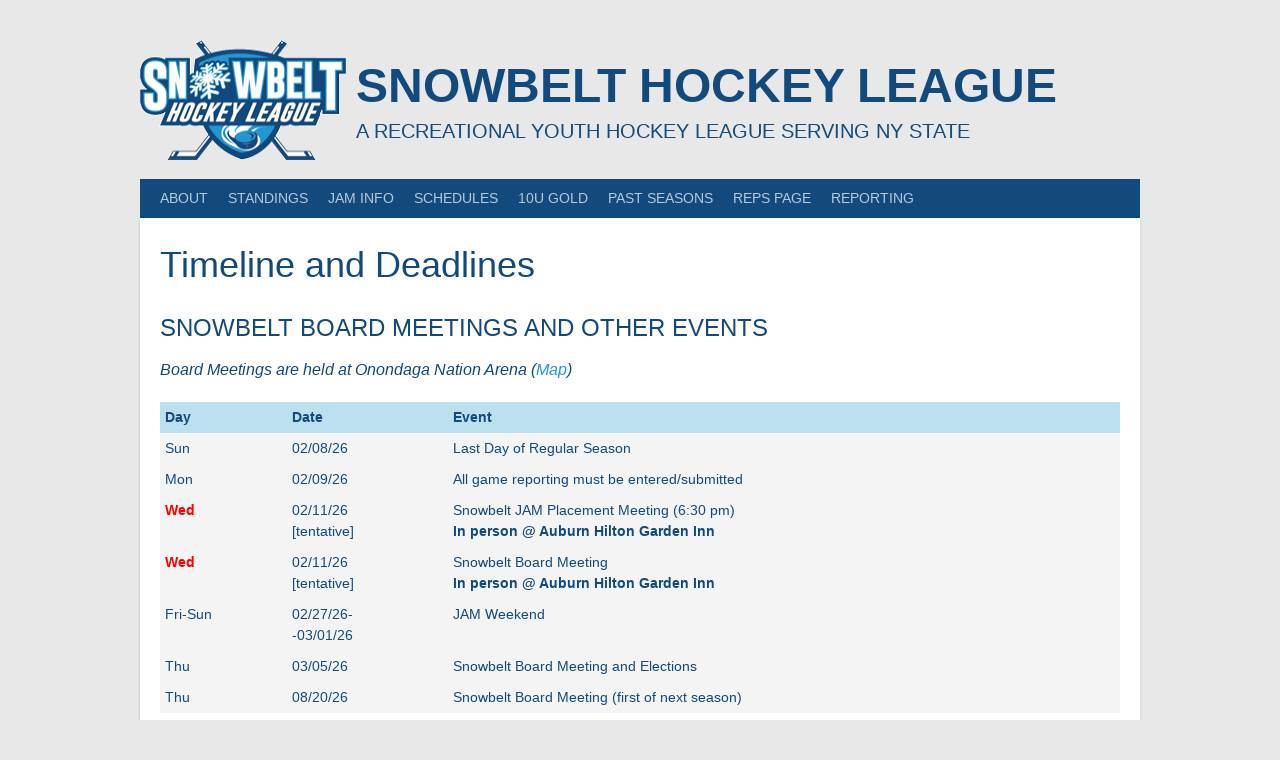

--- FILE ---
content_type: text/html; charset=UTF-8
request_url: https://snowbelthockey.org/timeline/
body_size: 16140
content:
<!DOCTYPE html><html lang="en-US"><head><script data-no-optimize="1">var litespeed_docref=sessionStorage.getItem("litespeed_docref");litespeed_docref&&(Object.defineProperty(document,"referrer",{get:function(){return litespeed_docref}}),sessionStorage.removeItem("litespeed_docref"));</script> <meta charset="UTF-8"><meta name="viewport" content="width=device-width, initial-scale=1"><link rel="profile" href="https://gmpg.org/xfn/11"><link rel="pingback" href="https://snowbelthockey.org/xmlrpc.php"><title>Timeline and Deadlines &#8211; Snowbelt Hockey League</title><meta name='robots' content='max-image-preview:large' /><meta name="google-site-verification" content="21RsBOfxG1VilX8E6YryH2_SMcE6VzOJHColDxK1usw" /><link rel='dns-prefetch' href='//www.googletagmanager.com' /><link rel='dns-prefetch' href='//stats.wp.com' /><link rel='dns-prefetch' href='//maxcdn.bootstrapcdn.com' /><link rel='dns-prefetch' href='//fonts.googleapis.com' /><link rel="alternate" type="application/rss+xml" title="Snowbelt Hockey League &raquo; Feed" href="https://snowbelthockey.org/feed/" /><link rel="alternate" type="application/rss+xml" title="Snowbelt Hockey League &raquo; Comments Feed" href="https://snowbelthockey.org/comments/feed/" /><link rel="alternate" title="oEmbed (JSON)" type="application/json+oembed" href="https://snowbelthockey.org/wp-json/oembed/1.0/embed?url=https%3A%2F%2Fsnowbelthockey.org%2Ftimeline%2F" /><link rel="alternate" title="oEmbed (XML)" type="text/xml+oembed" href="https://snowbelthockey.org/wp-json/oembed/1.0/embed?url=https%3A%2F%2Fsnowbelthockey.org%2Ftimeline%2F&#038;format=xml" /><style id='wp-img-auto-sizes-contain-inline-css' type='text/css'>img:is([sizes=auto i],[sizes^="auto," i]){contain-intrinsic-size:3000px 1500px}
/*# sourceURL=wp-img-auto-sizes-contain-inline-css */</style><style id="litespeed-ccss">body:after{content:url(/wp-content/plugins/instagram-feed/img/sbi-sprite.png);display:none}:root{--wp-block-synced-color:#7a00df;--wp-block-synced-color--rgb:122,0,223;--wp-bound-block-color:var(--wp-block-synced-color);--wp-editor-canvas-background:#ddd;--wp-admin-theme-color:#007cba;--wp-admin-theme-color--rgb:0,124,186;--wp-admin-theme-color-darker-10:#006ba1;--wp-admin-theme-color-darker-10--rgb:0,107,160.5;--wp-admin-theme-color-darker-20:#005a87;--wp-admin-theme-color-darker-20--rgb:0,90,135;--wp-admin-border-width-focus:2px}:root{--wp--preset--font-size--normal:16px;--wp--preset--font-size--huge:42px}.screen-reader-text{border:0;clip-path:inset(50%);height:1px;margin:-1px;overflow:hidden;padding:0;position:absolute;width:1px;word-wrap:normal!important}:root{--wp--preset--aspect-ratio--square:1;--wp--preset--aspect-ratio--4-3:4/3;--wp--preset--aspect-ratio--3-4:3/4;--wp--preset--aspect-ratio--3-2:3/2;--wp--preset--aspect-ratio--2-3:2/3;--wp--preset--aspect-ratio--16-9:16/9;--wp--preset--aspect-ratio--9-16:9/16;--wp--preset--color--black:#000000;--wp--preset--color--cyan-bluish-gray:#abb8c3;--wp--preset--color--white:#ffffff;--wp--preset--color--pale-pink:#f78da7;--wp--preset--color--vivid-red:#cf2e2e;--wp--preset--color--luminous-vivid-orange:#ff6900;--wp--preset--color--luminous-vivid-amber:#fcb900;--wp--preset--color--light-green-cyan:#7bdcb5;--wp--preset--color--vivid-green-cyan:#00d084;--wp--preset--color--pale-cyan-blue:#8ed1fc;--wp--preset--color--vivid-cyan-blue:#0693e3;--wp--preset--color--vivid-purple:#9b51e0;--wp--preset--gradient--vivid-cyan-blue-to-vivid-purple:linear-gradient(135deg,rgb(6,147,227) 0%,rgb(155,81,224) 100%);--wp--preset--gradient--light-green-cyan-to-vivid-green-cyan:linear-gradient(135deg,rgb(122,220,180) 0%,rgb(0,208,130) 100%);--wp--preset--gradient--luminous-vivid-amber-to-luminous-vivid-orange:linear-gradient(135deg,rgb(252,185,0) 0%,rgb(255,105,0) 100%);--wp--preset--gradient--luminous-vivid-orange-to-vivid-red:linear-gradient(135deg,rgb(255,105,0) 0%,rgb(207,46,46) 100%);--wp--preset--gradient--very-light-gray-to-cyan-bluish-gray:linear-gradient(135deg,rgb(238,238,238) 0%,rgb(169,184,195) 100%);--wp--preset--gradient--cool-to-warm-spectrum:linear-gradient(135deg,rgb(74,234,220) 0%,rgb(151,120,209) 20%,rgb(207,42,186) 40%,rgb(238,44,130) 60%,rgb(251,105,98) 80%,rgb(254,248,76) 100%);--wp--preset--gradient--blush-light-purple:linear-gradient(135deg,rgb(255,206,236) 0%,rgb(152,150,240) 100%);--wp--preset--gradient--blush-bordeaux:linear-gradient(135deg,rgb(254,205,165) 0%,rgb(254,45,45) 50%,rgb(107,0,62) 100%);--wp--preset--gradient--luminous-dusk:linear-gradient(135deg,rgb(255,203,112) 0%,rgb(199,81,192) 50%,rgb(65,88,208) 100%);--wp--preset--gradient--pale-ocean:linear-gradient(135deg,rgb(255,245,203) 0%,rgb(182,227,212) 50%,rgb(51,167,181) 100%);--wp--preset--gradient--electric-grass:linear-gradient(135deg,rgb(202,248,128) 0%,rgb(113,206,126) 100%);--wp--preset--gradient--midnight:linear-gradient(135deg,rgb(2,3,129) 0%,rgb(40,116,252) 100%);--wp--preset--font-size--small:13px;--wp--preset--font-size--medium:20px;--wp--preset--font-size--large:36px;--wp--preset--font-size--x-large:42px;--wp--preset--spacing--20:0.44rem;--wp--preset--spacing--30:0.67rem;--wp--preset--spacing--40:1rem;--wp--preset--spacing--50:1.5rem;--wp--preset--spacing--60:2.25rem;--wp--preset--spacing--70:3.38rem;--wp--preset--spacing--80:5.06rem;--wp--preset--shadow--natural:6px 6px 9px rgba(0, 0, 0, 0.2);--wp--preset--shadow--deep:12px 12px 50px rgba(0, 0, 0, 0.4);--wp--preset--shadow--sharp:6px 6px 0px rgba(0, 0, 0, 0.2);--wp--preset--shadow--outlined:6px 6px 0px -3px rgb(255, 255, 255), 6px 6px rgb(0, 0, 0);--wp--preset--shadow--crisp:6px 6px 0px rgb(0, 0, 0)}.dashicons{font-family:dashicons;display:inline-block;line-height:1;font-weight:400;font-style:normal;text-decoration:inherit;text-transform:none;text-rendering:auto;-webkit-font-smoothing:antialiased;-moz-osx-font-smoothing:grayscale;width:20px;height:20px;font-size:20px;vertical-align:top;text-align:center}.dashicons-menu:before{content:""}.sp-header{position:relative;overflow:visible;z-index:10000}html,body,div,span,h1,h2,h3,p,a,em,font,strong,ul,li,table,tbody,thead,tr,th,td{border:0;font-family:inherit;font-size:100%;font-style:inherit;font-weight:inherit;margin:0;outline:0;padding:0;vertical-align:baseline}html{font-size:62.5%;overflow-y:scroll;-webkit-text-size-adjust:100%;-ms-text-size-adjust:100%;box-sizing:border-box}*,*:before,*:after{box-sizing:inherit}body{background:#fff}article,header,main,nav{display:block}ul{list-style:none}table{border-collapse:collapse;border-spacing:0}th,td{font-weight:400;text-align:left}a img{border:0}body,button{font-size:16px;line-height:1.5}h1,h2,h3{clear:both;margin-bottom:.5em}h1{font-size:36px}h2{font-size:28px}h3{font-size:24px}p{margin-bottom:1.25em}strong{font-weight:700}em{font-style:italic}html{overflow-x:hidden}ul{margin:0 0 1.25em 3em}ul{list-style:disc}li{margin-bottom:.5em}li>ul{margin-top:.5em;margin-bottom:0;margin-left:1.25em}img{height:auto;max-width:100%}table{margin:0 0 1.25em;width:100%}th,td{padding:.625em}thead th{font-weight:700}button{font-size:100%;margin:0;vertical-align:baseline}button{border:none;padding:8px 16px;font-size:14px;-webkit-appearance:button}.site{overflow:hidden}.site-branding{padding:1.75em 3.125%;background-size:cover;text-align:center;clear:both}.site-logo{display:inline-block}.site-logo img{max-width:300px;max-height:120px}.site-title{margin:0;font-size:48px;font-weight:700;line-height:1.25;float:none;clear:none}.site-title a{color:inherit}.site-description{font-size:20px;margin:0;float:none;clear:none}.content-area{min-height:500px}.content-area{width:100%;padding:10px;float:left;clear:both}@media screen and (min-width:601px){.site-branding{padding:1.75em 2%;text-align:left}.site-branding hgroup{overflow:hidden}.site-logo{float:left}.content-area{clear:none;padding:0;position:relative}.content-area{width:62%}.content-area-full-width{width:100%;left:auto}}@media screen and (min-width:1025px){.site-header,.site-content{margin:0 auto;width:1000px;max-width:100%}.site-branding{width:auto}.site-branding{margin:1.75em auto 0;padding:1.75em 0}}a{text-decoration:none}.main-navigation{clear:both;display:block;float:left;width:100%}.main-navigation .menu-toggle{width:100%;border-radius:0}.main-navigation .menu-toggle .dashicons{font-size:20px}.main-navigation ul{list-style:none;margin:0}.main-navigation li{float:left;position:relative;margin:0}.main-navigation a{display:block;padding:.625em 10px;font-size:14px}.main-navigation ul ul{position:absolute;margin:0;top:auto;left:auto;z-index:99999;display:none}.main-navigation ul ul ul{left:-999em;top:0}.main-navigation ul ul li{width:100%}.main-navigation ul ul a{min-width:200px}.menu-toggle{display:none}@media screen and (max-width:600px){.menu-toggle{display:block}.main-navigation li{float:none}.main-navigation ul ul{position:static;width:100%}}.screen-reader-text{clip:rect(1px,1px,1px,1px);position:absolute!important;height:1px;width:1px;overflow:hidden}.entry-content:before,.entry-content:after,.site-header:before,.site-header:after,.site-branding:before,.site-branding:after,.site-content:before,.site-content:after{content:"";display:table}.entry-content:after,.site-header:after,.site-branding:after,.site-content:after{clear:both}.hentry{margin:0 0 1.25em;clear:both}.entry-header{position:relative;margin:0}@media screen and (min-width:601px){.main-navigation ul{margin:0 .625em}}h1,h2,h3,.menu-toggle,.main-navigation a{font-family:"Oswald",sans-serif;font-weight:400;text-transform:uppercase}body,button{font-family:"Lato",sans-serif;text-transform:none}th,td{font-size:14px;text-align:center}body,button{color:#222}table{border-collapse:collapse;background:#f4f4f4}table,th,td{border:1px solid #e0e0e0}button{color:#fff;background:#00a69c;border-radius:3px}body{background:#e8e8e8}.site-logo{margin:-1.75em 0 0}.site-branding hgroup{color:#222}.site-content{background:#fff;box-shadow:0 3px 3px rgb(0 0 0/.2)}a{color:#00a69c}.main-navigation{background:#2b353e}.main-navigation a{color:rgb(255 255 255/.7)}.main-navigation .menu-toggle{color:rgb(255 255 255/.7);background:#fff0;outline:none}.main-navigation ul ul{background:#fff;box-shadow:0 3px 3px rgb(0 0 0/.2)}.main-navigation ul ul a{color:#222}.entry-title{text-transform:none}@media screen and (max-width:600px){.main-navigation ul ul{background:rgb(0 0 0/.1);box-shadow:inset 0 3px 3px rgb(0 0 0/.1)}.main-navigation ul ul a{color:#fff;color:rgb(255 255 255/.7)}}@media screen and (min-width:601px){.site-logo{margin:-1em 10px -1em 0}.content-area{width:66%;padding:20px}.content-area-full-width{width:100%;border:0}}.tablepress{--text-color:#111;--head-text-color:var(--text-color);--head-bg-color:#d9edf7;--odd-text-color:var(--text-color);--odd-bg-color:#fff;--even-text-color:var(--text-color);--even-bg-color:#f9f9f9;--hover-text-color:var(--text-color);--hover-bg-color:#f3f3f3;--border-color:#ddd;--padding:0.5rem;border:none;border-collapse:collapse;border-spacing:0;clear:both;margin:0 auto 1rem;table-layout:auto;width:100%}.tablepress>:not(caption)>*>*{background:none;border:none;box-sizing:border-box;float:none!important;padding:var(--padding);text-align:left;vertical-align:top}.tablepress>:where(thead)+tbody>:where(:not(.child))>*,.tablepress>tbody>*~:where(:not(.child))>*{border-top:1px solid var(--border-color)}.tablepress>:where(thead,tfoot)>tr>*{background-color:var(--head-bg-color);color:var(--head-text-color);font-weight:700;vertical-align:middle;word-break:normal}.tablepress>:where(tbody)>tr>*{color:var(--text-color)}.tablepress>:where(tbody.row-striping)>:nth-child(odd of :where(:not(.child,.dtrg-group)))>*{background-color:var(--odd-bg-color);color:var(--odd-text-color)}.tablepress>:where(tbody.row-striping)>:nth-child(even of :where(:not(.child,.dtrg-group)))>*{background-color:var(--even-bg-color);color:var(--even-text-color)}.tablepress>.row-hover>tr{content-visibility:auto}.tablepress{--head-active-bg-color:#049cdb;--head-active-text-color:var(--head-text-color);--head-sort-arrow-color:var(--head-active-text-color)}.tablepress thead th{background-color:#bde0f1}@media screen and (min-width:1025px){.site-header,.site-content{width:1000px}}.site-content,.main-navigation ul ul{background:#fff}table{background:#f4f4f4}.main-navigation{background:#124a7d}table,th,td,tbody td,th:first-child,td:first-child,th:last-child,td:last-child{border-color:#e0e0e0}body,button,.main-navigation ul ul a{color:#124a7d}table{color:#124a7d}button{color:#fff}.main-navigation a,.main-navigation .menu-toggle{color:rgb(255 255 255/.7)}a{color:#2397d0}button{background:#2397d0}@media screen and (max-width:600px){.main-navigation ul ul{background:rgb(0 0 0/.1)}.main-navigation ul ul a{color:rgb(255 255 255/.7)}}@media screen and (min-width:601px){.content-area{box-shadow:1px 0 0#e0e0e0}}</style><link rel="preload" data-asynced="1" data-optimized="2" as="style" onload="this.onload=null;this.rel='stylesheet'" href="https://snowbelthockey.org/wp-content/litespeed/css/f41c3f68db739ee746aad5b5b9f2daf4.css?ver=e3ff2" /><script type="litespeed/javascript">!function(a){"use strict";var b=function(b,c,d){function e(a){return h.body?a():void setTimeout(function(){e(a)})}function f(){i.addEventListener&&i.removeEventListener("load",f),i.media=d||"all"}var g,h=a.document,i=h.createElement("link");if(c)g=c;else{var j=(h.body||h.getElementsByTagName("head")[0]).childNodes;g=j[j.length-1]}var k=h.styleSheets;i.rel="stylesheet",i.href=b,i.media="only x",e(function(){g.parentNode.insertBefore(i,c?g:g.nextSibling)});var l=function(a){for(var b=i.href,c=k.length;c--;)if(k[c].href===b)return a();setTimeout(function(){l(a)})};return i.addEventListener&&i.addEventListener("load",f),i.onloadcssdefined=l,l(f),i};"undefined"!=typeof exports?exports.loadCSS=b:a.loadCSS=b}("undefined"!=typeof global?global:this);!function(a){if(a.loadCSS){var b=loadCSS.relpreload={};if(b.support=function(){try{return a.document.createElement("link").relList.supports("preload")}catch(b){return!1}},b.poly=function(){for(var b=a.document.getElementsByTagName("link"),c=0;c<b.length;c++){var d=b[c];"preload"===d.rel&&"style"===d.getAttribute("as")&&(a.loadCSS(d.href,d,d.getAttribute("media")),d.rel=null)}},!b.support()){b.poly();var c=a.setInterval(b.poly,300);a.addEventListener&&a.addEventListener("load",function(){b.poly(),a.clearInterval(c)}),a.attachEvent&&a.attachEvent("onload",function(){a.clearInterval(c)})}}}(this);</script> <style id='global-styles-inline-css' type='text/css'>:root{--wp--preset--aspect-ratio--square: 1;--wp--preset--aspect-ratio--4-3: 4/3;--wp--preset--aspect-ratio--3-4: 3/4;--wp--preset--aspect-ratio--3-2: 3/2;--wp--preset--aspect-ratio--2-3: 2/3;--wp--preset--aspect-ratio--16-9: 16/9;--wp--preset--aspect-ratio--9-16: 9/16;--wp--preset--color--black: #000000;--wp--preset--color--cyan-bluish-gray: #abb8c3;--wp--preset--color--white: #ffffff;--wp--preset--color--pale-pink: #f78da7;--wp--preset--color--vivid-red: #cf2e2e;--wp--preset--color--luminous-vivid-orange: #ff6900;--wp--preset--color--luminous-vivid-amber: #fcb900;--wp--preset--color--light-green-cyan: #7bdcb5;--wp--preset--color--vivid-green-cyan: #00d084;--wp--preset--color--pale-cyan-blue: #8ed1fc;--wp--preset--color--vivid-cyan-blue: #0693e3;--wp--preset--color--vivid-purple: #9b51e0;--wp--preset--gradient--vivid-cyan-blue-to-vivid-purple: linear-gradient(135deg,rgb(6,147,227) 0%,rgb(155,81,224) 100%);--wp--preset--gradient--light-green-cyan-to-vivid-green-cyan: linear-gradient(135deg,rgb(122,220,180) 0%,rgb(0,208,130) 100%);--wp--preset--gradient--luminous-vivid-amber-to-luminous-vivid-orange: linear-gradient(135deg,rgb(252,185,0) 0%,rgb(255,105,0) 100%);--wp--preset--gradient--luminous-vivid-orange-to-vivid-red: linear-gradient(135deg,rgb(255,105,0) 0%,rgb(207,46,46) 100%);--wp--preset--gradient--very-light-gray-to-cyan-bluish-gray: linear-gradient(135deg,rgb(238,238,238) 0%,rgb(169,184,195) 100%);--wp--preset--gradient--cool-to-warm-spectrum: linear-gradient(135deg,rgb(74,234,220) 0%,rgb(151,120,209) 20%,rgb(207,42,186) 40%,rgb(238,44,130) 60%,rgb(251,105,98) 80%,rgb(254,248,76) 100%);--wp--preset--gradient--blush-light-purple: linear-gradient(135deg,rgb(255,206,236) 0%,rgb(152,150,240) 100%);--wp--preset--gradient--blush-bordeaux: linear-gradient(135deg,rgb(254,205,165) 0%,rgb(254,45,45) 50%,rgb(107,0,62) 100%);--wp--preset--gradient--luminous-dusk: linear-gradient(135deg,rgb(255,203,112) 0%,rgb(199,81,192) 50%,rgb(65,88,208) 100%);--wp--preset--gradient--pale-ocean: linear-gradient(135deg,rgb(255,245,203) 0%,rgb(182,227,212) 50%,rgb(51,167,181) 100%);--wp--preset--gradient--electric-grass: linear-gradient(135deg,rgb(202,248,128) 0%,rgb(113,206,126) 100%);--wp--preset--gradient--midnight: linear-gradient(135deg,rgb(2,3,129) 0%,rgb(40,116,252) 100%);--wp--preset--font-size--small: 13px;--wp--preset--font-size--medium: 20px;--wp--preset--font-size--large: 36px;--wp--preset--font-size--x-large: 42px;--wp--preset--spacing--20: 0.44rem;--wp--preset--spacing--30: 0.67rem;--wp--preset--spacing--40: 1rem;--wp--preset--spacing--50: 1.5rem;--wp--preset--spacing--60: 2.25rem;--wp--preset--spacing--70: 3.38rem;--wp--preset--spacing--80: 5.06rem;--wp--preset--shadow--natural: 6px 6px 9px rgba(0, 0, 0, 0.2);--wp--preset--shadow--deep: 12px 12px 50px rgba(0, 0, 0, 0.4);--wp--preset--shadow--sharp: 6px 6px 0px rgba(0, 0, 0, 0.2);--wp--preset--shadow--outlined: 6px 6px 0px -3px rgb(255, 255, 255), 6px 6px rgb(0, 0, 0);--wp--preset--shadow--crisp: 6px 6px 0px rgb(0, 0, 0);}:where(.is-layout-flex){gap: 0.5em;}:where(.is-layout-grid){gap: 0.5em;}body .is-layout-flex{display: flex;}.is-layout-flex{flex-wrap: wrap;align-items: center;}.is-layout-flex > :is(*, div){margin: 0;}body .is-layout-grid{display: grid;}.is-layout-grid > :is(*, div){margin: 0;}:where(.wp-block-columns.is-layout-flex){gap: 2em;}:where(.wp-block-columns.is-layout-grid){gap: 2em;}:where(.wp-block-post-template.is-layout-flex){gap: 1.25em;}:where(.wp-block-post-template.is-layout-grid){gap: 1.25em;}.has-black-color{color: var(--wp--preset--color--black) !important;}.has-cyan-bluish-gray-color{color: var(--wp--preset--color--cyan-bluish-gray) !important;}.has-white-color{color: var(--wp--preset--color--white) !important;}.has-pale-pink-color{color: var(--wp--preset--color--pale-pink) !important;}.has-vivid-red-color{color: var(--wp--preset--color--vivid-red) !important;}.has-luminous-vivid-orange-color{color: var(--wp--preset--color--luminous-vivid-orange) !important;}.has-luminous-vivid-amber-color{color: var(--wp--preset--color--luminous-vivid-amber) !important;}.has-light-green-cyan-color{color: var(--wp--preset--color--light-green-cyan) !important;}.has-vivid-green-cyan-color{color: var(--wp--preset--color--vivid-green-cyan) !important;}.has-pale-cyan-blue-color{color: var(--wp--preset--color--pale-cyan-blue) !important;}.has-vivid-cyan-blue-color{color: var(--wp--preset--color--vivid-cyan-blue) !important;}.has-vivid-purple-color{color: var(--wp--preset--color--vivid-purple) !important;}.has-black-background-color{background-color: var(--wp--preset--color--black) !important;}.has-cyan-bluish-gray-background-color{background-color: var(--wp--preset--color--cyan-bluish-gray) !important;}.has-white-background-color{background-color: var(--wp--preset--color--white) !important;}.has-pale-pink-background-color{background-color: var(--wp--preset--color--pale-pink) !important;}.has-vivid-red-background-color{background-color: var(--wp--preset--color--vivid-red) !important;}.has-luminous-vivid-orange-background-color{background-color: var(--wp--preset--color--luminous-vivid-orange) !important;}.has-luminous-vivid-amber-background-color{background-color: var(--wp--preset--color--luminous-vivid-amber) !important;}.has-light-green-cyan-background-color{background-color: var(--wp--preset--color--light-green-cyan) !important;}.has-vivid-green-cyan-background-color{background-color: var(--wp--preset--color--vivid-green-cyan) !important;}.has-pale-cyan-blue-background-color{background-color: var(--wp--preset--color--pale-cyan-blue) !important;}.has-vivid-cyan-blue-background-color{background-color: var(--wp--preset--color--vivid-cyan-blue) !important;}.has-vivid-purple-background-color{background-color: var(--wp--preset--color--vivid-purple) !important;}.has-black-border-color{border-color: var(--wp--preset--color--black) !important;}.has-cyan-bluish-gray-border-color{border-color: var(--wp--preset--color--cyan-bluish-gray) !important;}.has-white-border-color{border-color: var(--wp--preset--color--white) !important;}.has-pale-pink-border-color{border-color: var(--wp--preset--color--pale-pink) !important;}.has-vivid-red-border-color{border-color: var(--wp--preset--color--vivid-red) !important;}.has-luminous-vivid-orange-border-color{border-color: var(--wp--preset--color--luminous-vivid-orange) !important;}.has-luminous-vivid-amber-border-color{border-color: var(--wp--preset--color--luminous-vivid-amber) !important;}.has-light-green-cyan-border-color{border-color: var(--wp--preset--color--light-green-cyan) !important;}.has-vivid-green-cyan-border-color{border-color: var(--wp--preset--color--vivid-green-cyan) !important;}.has-pale-cyan-blue-border-color{border-color: var(--wp--preset--color--pale-cyan-blue) !important;}.has-vivid-cyan-blue-border-color{border-color: var(--wp--preset--color--vivid-cyan-blue) !important;}.has-vivid-purple-border-color{border-color: var(--wp--preset--color--vivid-purple) !important;}.has-vivid-cyan-blue-to-vivid-purple-gradient-background{background: var(--wp--preset--gradient--vivid-cyan-blue-to-vivid-purple) !important;}.has-light-green-cyan-to-vivid-green-cyan-gradient-background{background: var(--wp--preset--gradient--light-green-cyan-to-vivid-green-cyan) !important;}.has-luminous-vivid-amber-to-luminous-vivid-orange-gradient-background{background: var(--wp--preset--gradient--luminous-vivid-amber-to-luminous-vivid-orange) !important;}.has-luminous-vivid-orange-to-vivid-red-gradient-background{background: var(--wp--preset--gradient--luminous-vivid-orange-to-vivid-red) !important;}.has-very-light-gray-to-cyan-bluish-gray-gradient-background{background: var(--wp--preset--gradient--very-light-gray-to-cyan-bluish-gray) !important;}.has-cool-to-warm-spectrum-gradient-background{background: var(--wp--preset--gradient--cool-to-warm-spectrum) !important;}.has-blush-light-purple-gradient-background{background: var(--wp--preset--gradient--blush-light-purple) !important;}.has-blush-bordeaux-gradient-background{background: var(--wp--preset--gradient--blush-bordeaux) !important;}.has-luminous-dusk-gradient-background{background: var(--wp--preset--gradient--luminous-dusk) !important;}.has-pale-ocean-gradient-background{background: var(--wp--preset--gradient--pale-ocean) !important;}.has-electric-grass-gradient-background{background: var(--wp--preset--gradient--electric-grass) !important;}.has-midnight-gradient-background{background: var(--wp--preset--gradient--midnight) !important;}.has-small-font-size{font-size: var(--wp--preset--font-size--small) !important;}.has-medium-font-size{font-size: var(--wp--preset--font-size--medium) !important;}.has-large-font-size{font-size: var(--wp--preset--font-size--large) !important;}.has-x-large-font-size{font-size: var(--wp--preset--font-size--x-large) !important;}
/*# sourceURL=global-styles-inline-css */</style><style id='classic-theme-styles-inline-css' type='text/css'>/*! This file is auto-generated */
.wp-block-button__link{color:#fff;background-color:#32373c;border-radius:9999px;box-shadow:none;text-decoration:none;padding:calc(.667em + 2px) calc(1.333em + 2px);font-size:1.125em}.wp-block-file__button{background:#32373c;color:#fff;text-decoration:none}
/*# sourceURL=/wp-includes/css/classic-themes.min.css */</style><link data-asynced="1" as="style" onload="this.onload=null;this.rel='stylesheet'"  rel='preload' id='sb-font-awesome-css' href='https://maxcdn.bootstrapcdn.com/font-awesome/4.7.0/css/font-awesome.min.css?ver=6.9' type='text/css' media='all' /><style type="text/css"></style><style type="text/css">/* Rookie Custom Layout */
	@media screen and (min-width: 1025px) {
		.site-header, .site-content, .site-footer, .site-info {
			width: 1000px; }
	}</style><style type="text/css">/* Rookie Custom Colors */
	.site-content,
	.main-navigation .nav-menu > .menu-item-has-children:hover > a,
	.main-navigation li.menu-item-has-children:hover a,
	.main-navigation ul ul { background: #ffffff; }
	pre,
	code,
	kbd,
	tt,
	var,
	table,
	.main-navigation li.menu-item-has-children:hover a:hover,
	.main-navigation ul ul li.page_item_has_children:hover > a,
	.entry-footer-links,
	.comment-content,
	.sp-table-wrapper .dataTables_paginate,
	.sp-event-staff,
	.sp-template-countdown .event-name,
	.sp-template-countdown .event-venue,
	.sp-template-countdown .event-league,
	.sp-template-countdown time span,
	.sp-template-details dl,
	.mega-slider__row,
	.woocommerce .woocommerce-breadcrumb,
	.woocommerce-page .woocommerce-breadcrumb,
	.opta-widget-container form {
		background: #f4f4f4; }
	.comment-content:after {
		border-right-color: #f4f4f4; }
	.widget_calendar #today,
	.sp-highlight,
	.sp-template-event-calendar #today,
	.sp-template-event-blocks .event-title,
	.mega-slider__row:hover {
		background: #ffffff; }
	.sp-tournament-bracket .sp-team .sp-team-name:before {
		border-left-color: #ffffff;
		border-right-color: #ffffff; }
	.sp-tournament-bracket .sp-event {
		border-color: #ffffff !important; }
	caption,
	.main-navigation,
	.site-footer,
	.sp-heading,
	.sp-table-caption,
	.sp-template-gallery .gallery-caption,
	.sp-template-event-logos .sp-team-result,
	.sp-statistic-bar,
	.opta-widget-container h2 {
		background: #124a7d; }
	pre,
	code,
	kbd,
	tt,
	var,
	table,
	th,
	td,
	tbody td,
	th:first-child, td:first-child,
	th:last-child, td:last-child,
	input[type="text"],
	input[type="email"],
	input[type="url"],
	input[type="password"],
	input[type="search"],
    input[type="tel"],
    input[type="date"],
	textarea,
	.entry-footer-links,
	.comment-metadata .edit-link,
	.comment-content,
	.sp-table-wrapper .dataTables_paginate,
	.sp-event-staff,
	.sp-template-countdown .event-name,
	.sp-template-countdown .event-venue,
	.sp-template-countdown .event-league,
	.sp-template-countdown time span,
	.sp-template-countdown time span:first-child,
	.sp-template-event-blocks .event-title,
	.sp-template-details dl,
	.sp-template-tournament-bracket table,
	.sp-template-tournament-bracket thead th,
	.mega-slider_row,
	.woocommerce .woocommerce-breadcrumb,
	.woocommerce-page .woocommerce-breadcrumb,
	.opta-widget-container form {
		border-color: #e0e0e0; }
	.comment-content:before {
		border-right-color: #e0e0e0; }
	.sp-tab-menu {
		border-bottom-color: #e0e0e0; }
	body,
	button,
	input,
	select,
	textarea,
	.main-navigation .nav-menu > .menu-item-has-children:hover > a,
	.main-navigation ul ul a,
	.widget_recent_entries ul li:before,
	.widget_pages ul li:before,
	.widget_categories ul li:before,
	.widget_archive ul li:before,
	.widget_recent_comments ul li:before,
	.widget_nav_menu ul li:before,
	.widget_links ul li:before,
	.widget_meta ul li:before,
	.entry-title a,
	a .entry-title,
	.page-title a,
	a .page-title,
	.entry-title a:hover,
	a:hover .entry-title,
	.page-title a:hover,
	a:hover .page-title:hover,
	.woocommerce ul.products li.product h3,
	.woocommerce-page ul.products li.product h3 {
		color: #124a7d; }
	pre,
	code,
	kbd,
	tt,
	var,
	table,
	.main-navigation li.menu-item-has-children:hover a:hover,
	.main-navigation ul ul li.page_item_has_children:hover > a,
	.entry-meta,
	.entry-footer-links,
	.comment-content,
	.sp-data-table,
	.site-footer .sp-data-table,
	.sp-table-wrapper .dataTables_paginate,
	.sp-template,
	.sp-template-countdown .event-venue,
	.sp-template-countdown .event-league,
	.sp-template-countdown .event-name a,
	.sp-template-countdown time span,
	.sp-template-details dl,
	.sp-template-event-blocks .event-title,
	.sp-template-event-blocks .event-title a,
	.sp-tournament-bracket .sp-event .sp-event-date,
	.mega-slider,
	.woocommerce .woocommerce-breadcrumb,
	.woocommerce-page .woocommerce-breadcrumb {
		color: #124a7d; }
	.widget_recent_entries ul li a,
	.widget_pages ul li a,
	.widget_categories ul li a,
	.widget_archive ul li a,
	.widget_recent_comments ul li a,
	.widget_nav_menu ul li a,
	.widget_links ul li a,
	.widget_meta ul li a,
	.widget_calendar #prev a,
	.widget_calendar #next a,
	.nav-links a,
	.comment-metadata a,
	.comment-body .reply a,
	.wp-caption-text,
	.sp-view-all-link,
	.sp-template-event-calendar #prev a,
	.sp-template-event-calendar #next a,
	.sp-template-tournament-bracket .sp-event-venue,
	.woocommerce .woocommerce-breadcrumb,
	.woocommerce-page .woocommerce-breadcrumb,
	.woocommerce .woocommerce-breadcrumb a,
	.woocommerce-page .woocommerce-breadcrumb a {
		color: #839fb8; }
	caption,
	button,
	input[type="button"],
	input[type="reset"],
	input[type="submit"],
	.main-navigation .nav-menu > li:hover > a,
	.main-navigation.toggled .menu-toggle,
	.site-footer,
	.sp-template .gallery-caption,
	.sp-template .gallery-caption a,
	.sp-heading,
	.sp-heading:hover,
	.sp-heading a:hover,
	.sp-table-caption,
	.sp-template-event-logos .sp-team-result,
	.sp-template-tournament-bracket .sp-result,
	.single-sp_player .entry-header .entry-title strong {
		color: #ffffff; }
	.main-navigation a,
	.main-navigation .menu-toggle {
		color: rgba(255, 255, 255, 0.7); }
	a,
	blockquote:before,
	q:before,
	.main-navigation ul ul .current-menu-item > a,
	.main-navigation ul ul .current-menu-parent > a,
	.main-navigation ul ul .current-menu-ancestor > a,
	.main-navigation ul ul .current_page_item > a,
	.main-navigation ul ul .current_page_parent > a,
	.main-navigation ul ul .current_page_ancestor > a,
	.main-navigation li.menu-item-has-children:hover ul .current-menu-item > a:hover,
	.main-navigation li.menu-item-has-children:hover ul .current-menu-parent > a:hover,
	.main-navigation li.menu-item-has-children:hover ul .current-menu-ancestor > a:hover,
	.main-navigation li.menu-item-has-children:hover ul .current_page_item > a:hover,
	.main-navigation li.menu-item-has-children:hover ul .current_page_parent > a:hover,
	.main-navigation li.menu-item-has-children:hover ul .current_page_ancestor > a:hover,
	.widget_recent_entries ul li a:hover,
	.widget_pages ul li a:hover,
	.widget_categories ul li a:hover,
	.widget_archive ul li a:hover,
	.widget_recent_comments ul li a:hover,
	.widget_nav_menu ul li a:hover,
	.widget_links ul li a:hover,
	.widget_meta ul li a:hover,
	.widget_calendar #prev a:hover,
	.widget_calendar #next a:hover,
	.nav-links a:hover,
	.sticky .entry-title:before,
	.comment-metadata a:hover,
	.comment-body .reply a:hover,
	.sp-view-all-link:hover,
	.sp-template-event-calendar #prev a:hover,
	.sp-template-event-calendar #next a:hover,
	.single-sp_staff .entry-header .entry-title strong,
	.sp-message {
		color: #2397d0; }
	cite:before,
	button,
	input[type="button"],
	input[type="reset"],
	input[type="submit"],
	.main-navigation .nav-menu > li:hover > a,
	.main-navigation .search-form .search-submit:hover,
	.nav-links .meta-nav,
	.entry-footer a,
	.sp-template-player-gallery .gallery-item strong,
	.sp-template-tournament-bracket .sp-result,
	.single-sp_player .entry-header .entry-title strong,
	.sp-statistic-bar-fill,
	.mega-slider__row--active,
	.mega-slider__row--active:hover {
		background: #2397d0; }
	.sp-message {
		border-color: #2397d0; }
	caption,
	.sp-table-caption,
	.opta-widget-container h2 {
		border-top-color: #2397d0; }
	.sp-tab-menu-item-active a {
		border-bottom-color: #2397d0; }
	button:hover,
	input[type="button"]:hover,
	input[type="reset"]:hover,
	input[type="submit"]:hover,
	button:focus,
	input[type="button"]:focus,
	input[type="reset"]:focus,
	input[type="submit"]:focus,
	button:active,
	input[type="button"]:active,
	input[type="reset"]:active,
	input[type="submit"]:active,
	.entry-footer a:hover,
	.nav-links a:hover .meta-nav,
	.sp-template-tournament-bracket .sp-event-title:hover .sp-result {
		background: #0579b2; }
	.widget_search .search-submit {
		border-color: #0579b2; }
	a:hover {
		color: #0579b2; }
	.sp-template-event-logos {
		color: inherit; }
	.sp-footer-sponsors .sp-sponsors {
		border-color: #e0e0e0; }
	@media screen and (max-width: 600px) {
		.main-navigation .nav-menu > li:hover > a,
		.main-navigation ul ul li.page_item_has_children:hover > a {
			color: #ffffff;
			background: transparent; }
		.main-navigation .nav-menu li a:hover,
		.main-navigation .search-form .search-submit {
			color: #ffffff;
			background: #2397d0; }
		.main-navigation .nav-menu > .menu-item-has-children:hover > a,
		.main-navigation li.menu-item-has-children:hover a {
			background: transparent; }
		.main-navigation ul ul {
			background: rgba(0, 0, 0, 0.1); }
		.main-navigation .nav-menu > .menu-item-has-children:hover > a:hover,
		.main-navigation li.menu-item-has-children:hover a:hover {
			background: #2397d0;
			color: #fff;
		}
		.main-navigation ul ul a,
		.main-navigation .nav-menu > .menu-item-has-children:hover > a {
			color: rgba(255, 255, 255, 0.7); }
		.main-navigation .nav-menu > .current-menu-item > a,
		.main-navigation .nav-menu > .current-menu-parent > a,
		.main-navigation .nav-menu > .current-menu-ancestor > a,
		.main-navigation .nav-menu > .current_page_item > a,
		.main-navigation .nav-menu > .current_page_parent > a,
		.main-navigation .nav-menu > .current_page_ancestor > a,
		.main-navigation .nav-menu > .current-menu-item:hover > a,
		.main-navigation .nav-menu > .current-menu-parent:hover > a,
		.main-navigation .nav-menu > .current-menu-ancestor:hover > a,
		.main-navigation .nav-menu > .current_page_item:hover > a,
		.main-navigation .nav-menu > .current_page_parent:hover > a,
		.main-navigation .nav-menu > .current_page_ancestor:hover > a,
		.main-navigation ul ul .current-menu-parent > a,
		.main-navigation ul ul .current-menu-ancestor > a,
		.main-navigation ul ul .current_page_parent > a,
		.main-navigation ul ul .current_page_ancestor > a,
		.main-navigation li.menu-item-has-children:hover ul .current-menu-item > a:hover,
		.main-navigation li.menu-item-has-children:hover ul .current-menu-parent > a:hover,
		.main-navigation li.menu-item-has-children:hover ul .current-menu-ancestor > a:hover,
		.main-navigation li.menu-item-has-children:hover ul .current_page_item > a:hover,
		.main-navigation li.menu-item-has-children:hover ul .current_page_parent > a:hover,
		.main-navigation li.menu-item-has-children:hover ul .current_page_ancestor > a:hover {
			color: #fff;
		}
	}
	@media screen and (min-width: 601px) {
		.content-area,
		.widecolumn {
			box-shadow: 1px 0 0 #e0e0e0;
		}
		.widget-area {
			box-shadow: inset 1px 0 0 #e0e0e0; }
		.widget-area-left {
			box-shadow: inset -1px 0 0 #e0e0e0; }
		.rtl .content-area,
		.rtl .widecolumn {
			box-shadow: -1px 0 0 #e0e0e0;
		}

		.rtl .widget-area,
		.rtl .widget-area-left {
			box-shadow: inset -1px 0 0 #e0e0e0; }
		.rtl .widget-area-right {
			box-shadow: inset 1px 0 0 #e0e0e0; }
	}
	@media screen and (max-width: 1199px) {
		.social-sidebar {
			box-shadow: inset 0 1px 0 #e0e0e0; }
	}</style> <script type="litespeed/javascript" data-src="https://snowbelthockey.org/wp-includes/js/jquery/jquery.min.js?ver=3.7.1" id="jquery-core-js"></script> 
 <script type="litespeed/javascript" data-src="https://www.googletagmanager.com/gtag/js?id=GT-5R8SP3X" id="google_gtagjs-js"></script> <script id="google_gtagjs-js-after" type="litespeed/javascript">window.dataLayer=window.dataLayer||[];function gtag(){dataLayer.push(arguments)}
gtag("set","linker",{"domains":["snowbelthockey.org"]});gtag("js",new Date());gtag("set","developer_id.dZTNiMT",!0);gtag("config","GT-5R8SP3X",{"googlesitekit_post_type":"page"})</script> <link rel="https://api.w.org/" href="https://snowbelthockey.org/wp-json/" /><link rel="alternate" title="JSON" type="application/json" href="https://snowbelthockey.org/wp-json/wp/v2/pages/185" /><link rel="EditURI" type="application/rsd+xml" title="RSD" href="https://snowbelthockey.org/xmlrpc.php?rsd" /><meta name="generator" content="WordPress 6.9" /><meta name="generator" content="SportsPress 2.7.26" /><link rel="canonical" href="https://snowbelthockey.org/timeline/" /><link rel='shortlink' href='https://snowbelthockey.org/?p=185' /><meta name="generator" content="Site Kit by Google 1.170.0" /><style>img#wpstats{display:none}</style><link rel="icon" href="https://snowbelthockey.org/wp-content/uploads/cropped-SnowbeltSnowflakeSQUARE512-32x32.png" sizes="32x32" /><link rel="icon" href="https://snowbelthockey.org/wp-content/uploads/cropped-SnowbeltSnowflakeSQUARE512-192x192.png" sizes="192x192" /><link rel="apple-touch-icon" href="https://snowbelthockey.org/wp-content/uploads/cropped-SnowbeltSnowflakeSQUARE512-180x180.png" /><meta name="msapplication-TileImage" content="https://snowbelthockey.org/wp-content/uploads/cropped-SnowbeltSnowflakeSQUARE512-270x270.png" /><style type="text/css" id="wp-custom-css">span.wpcf7-list-item { display: block; }</style></head><body class="wp-singular page-template page-template-template-fullwidth page-template-template-fullwidth-php page page-id-185 wp-theme-rookie"><div class="sp-header"></div><div id="page" class="hfeed site">
<a class="skip-link screen-reader-text" href="#content">Skip to content</a><header id="masthead" class="site-header" role="banner"><div class="header-wrapper"><div class="header-area header-area-has-logo"><div class="header-inner"><div class="site-branding"><div class="site-identity">
<a class="site-logo" href="https://snowbelthockey.org/" rel="home"><img data-lazyloaded="1" src="[data-uri]" width="206" height="125" data-src="https://snowbelthockey.org/wp-content/uploads/SBLogoHeader125x206.gif" alt="Snowbelt Hockey League"></a><hgroup class="site-hgroup" style="color: #124a7d"><h1 class="site-title"><a href="https://snowbelthockey.org/" rel="home">Snowbelt Hockey League</a></h1><h2 class="site-description">A recreational youth hockey league serving NY State</h2></hgroup></div></div><div class="site-menu"><nav id="site-navigation" class="main-navigation" role="navigation">
<button class="menu-toggle" aria-controls="menu" aria-expanded="false"><span class="dashicons dashicons-menu"></span></button><div class="menu-primary-menu-container"><ul id="menu-primary-menu" class="menu"><li id="menu-item-16932" class="menu-item menu-item-type-post_type menu-item-object-page menu-item-has-children menu-item-16932"><a href="https://snowbelthockey.org/bylaws/">About</a><ul class="sub-menu"><li id="menu-item-16929" class="menu-item menu-item-type-post_type menu-item-object-page menu-item-16929"><a href="https://snowbelthockey.org/officers/">League Officers</a></li><li id="menu-item-16930" class="menu-item menu-item-type-post_type menu-item-object-page menu-item-16930"><a href="https://snowbelthockey.org/contact-list/">Reps &#038; Team Contacts</a></li><li id="menu-item-16931" class="menu-item menu-item-type-post_type menu-item-object-page menu-item-16931"><a href="https://snowbelthockey.org/bylaws/">Constitution &#038; Bylaws</a></li><li id="menu-item-16933" class="menu-item menu-item-type-post_type menu-item-object-page menu-item-16933"><a href="https://snowbelthockey.org/associations/">Member Associations</a></li></ul></li><li id="menu-item-16934" class="menu-item menu-item-type-post_type menu-item-object-page menu-item-16934"><a href="https://snowbelthockey.org/standings/">Standings</a></li><li id="menu-item-16939" class="menu-item menu-item-type-post_type menu-item-object-page menu-item-16939"><a href="https://snowbelthockey.org/jam/">JAM Info</a></li><li id="menu-item-16935" class="menu-item menu-item-type-post_type menu-item-object-page menu-item-16935"><a href="https://snowbelthockey.org/schedules/">Schedules</a></li><li id="menu-item-16938" class="menu-item menu-item-type-post_type menu-item-object-page menu-item-has-children menu-item-16938"><a href="https://snowbelthockey.org/10u-gold/">10U Gold</a><ul class="sub-menu"><li id="menu-item-16937" class="menu-item menu-item-type-post_type menu-item-object-page menu-item-16937"><a href="https://snowbelthockey.org/10u-gold/report/">10U Gold Reporting</a></li><li id="menu-item-24510" class="menu-item menu-item-type-post_type menu-item-object-page menu-item-24510"><a href="https://snowbelthockey.org/10u-gold/upload/">10U Gold Game Sheet Upload</a></li></ul></li><li id="menu-item-24216" class="menu-item menu-item-type-custom menu-item-object-custom menu-item-has-children menu-item-24216"><a href="#">Past Seasons</a><ul class="sub-menu"><li id="menu-item-24215" class="menu-item menu-item-type-post_type menu-item-object-page menu-item-24215"><a href="https://snowbelthockey.org/past/2024-25/">2024-25</a></li><li id="menu-item-22193" class="menu-item menu-item-type-custom menu-item-object-custom menu-item-has-children menu-item-22193"><a>Seasons 2020-</a><ul class="sub-menu"><li id="menu-item-21668" class="menu-item menu-item-type-post_type menu-item-object-page menu-item-21668"><a href="https://snowbelthockey.org/past/2023-24/">2023-24</a></li><li id="menu-item-19248" class="menu-item menu-item-type-post_type menu-item-object-page menu-item-19248"><a href="https://snowbelthockey.org/past/2022-23/">2022-23</a></li><li id="menu-item-16948" class="menu-item menu-item-type-post_type menu-item-object-page menu-item-16948"><a href="https://snowbelthockey.org/past/2021-22/">2021-22</a></li><li id="menu-item-16949" class="menu-item menu-item-type-post_type menu-item-object-page menu-item-16949"><a href="https://snowbelthockey.org/past/2020-21/">2020-21*</a></li></ul></li><li id="menu-item-22195" class="menu-item menu-item-type-custom menu-item-object-custom menu-item-has-children menu-item-22195"><a href="#">Seasons 2015-20</a><ul class="sub-menu"><li id="menu-item-16950" class="menu-item menu-item-type-post_type menu-item-object-page menu-item-16950"><a href="https://snowbelthockey.org/past/2019-20/">2019-20</a></li><li id="menu-item-16951" class="menu-item menu-item-type-post_type menu-item-object-page menu-item-16951"><a href="https://snowbelthockey.org/past/2018-19/">2018-19</a></li><li id="menu-item-16952" class="menu-item menu-item-type-post_type menu-item-object-page menu-item-16952"><a href="https://snowbelthockey.org/past/2017-18/">2017-18</a></li><li id="menu-item-16953" class="menu-item menu-item-type-post_type menu-item-object-page menu-item-16953"><a href="https://snowbelthockey.org/past/2016-17/">2016-17</a></li><li id="menu-item-16954" class="menu-item menu-item-type-post_type menu-item-object-page menu-item-16954"><a href="https://snowbelthockey.org/past/2015-16/">2015-16</a></li></ul></li><li id="menu-item-22194" class="menu-item menu-item-type-custom menu-item-object-custom menu-item-has-children menu-item-22194"><a href="#">Seasons 2010-15</a><ul class="sub-menu"><li id="menu-item-16955" class="menu-item menu-item-type-post_type menu-item-object-page menu-item-16955"><a href="https://snowbelthockey.org/past/2014-15/">2014-15</a></li><li id="menu-item-16956" class="menu-item menu-item-type-post_type menu-item-object-page menu-item-16956"><a href="https://snowbelthockey.org/past/2013-14/">2013-14</a></li><li id="menu-item-16957" class="menu-item menu-item-type-post_type menu-item-object-page menu-item-16957"><a href="https://snowbelthockey.org/past/2012-13/">2012-13</a></li><li id="menu-item-16958" class="menu-item menu-item-type-post_type menu-item-object-page menu-item-16958"><a href="https://snowbelthockey.org/past/2011-12/">2011-12</a></li><li id="menu-item-16959" class="menu-item menu-item-type-post_type menu-item-object-page menu-item-16959"><a href="https://snowbelthockey.org/past/2010-11/">2010-11</a></li></ul></li></ul></li><li id="menu-item-16961" class="menu-item menu-item-type-post_type menu-item-object-page menu-item-16961"><a href="https://snowbelthockey.org/reps/">Reps Page</a></li><li id="menu-item-16962" class="menu-item menu-item-type-custom menu-item-object-custom menu-item-has-children menu-item-16962"><a href="#">Reporting</a><ul class="sub-menu"><li id="menu-item-24507" class="menu-item menu-item-type-post_type menu-item-object-page menu-item-24507"><a href="https://snowbelthockey.org/report/">Snowbelt Game Result Reporting</a></li><li id="menu-item-24506" class="menu-item menu-item-type-post_type menu-item-object-page menu-item-24506"><a href="https://snowbelthockey.org/report/upload/">Snowbelt Sheet Upload</a></li><li id="menu-item-24509" class="menu-item menu-item-type-post_type menu-item-object-page menu-item-24509"><a href="https://snowbelthockey.org/10u-gold/report/">10U Gold Game Reporting</a></li><li id="menu-item-24508" class="menu-item menu-item-type-post_type menu-item-object-page menu-item-24508"><a href="https://snowbelthockey.org/10u-gold/upload/">10U Gold Sheet Upload</a></li></ul></li></ul></div></nav></div></div></div></div></header><div id="content" class="site-content"><div class="content-wrapper"><div id="primary" class="content-area content-area-full-width"><main id="main" class="site-main" role="main"><article id="post-185" class="post-185 page type-page status-publish hentry"><header class="entry-header"><h1 class="entry-title">Timeline and Deadlines</h1></header><div class="entry-content"><h3>Snowbelt Board Meetings and Other Events</h3><p><em>Board Meetings are held at Onondaga Nation Arena (<a title="Map of Onondaga Nation Arena" href="https://www.google.com/maps/place/Onondaga+Nation+Arena/@42.9660093,-76.1416,17z/data=!3m1!4b1!4m5!3m4!1s0x89d9f5996f480185:0xd5b5cba37eb35d67!8m2!3d42.9660093!4d-76.1394113" target="_blank" rel="noopener noreferrer">Map</a>)</em><br /><table id="tablepress-events" class="tablepress tablepress-id-events"><thead><tr class="row-1"><th class="column-1">Day</th><th class="column-2">Date</th><th class="column-3">Event</th></tr></thead><tbody class="row-striping row-hover"><tr class="row-2"><td class="column-1">Sun</td><td class="column-2">02/08/26</td><td class="column-3">Last Day of Regular Season</td></tr><tr class="row-3"><td class="column-1">Mon</td><td class="column-2">02/09/26</td><td class="column-3">All game reporting must be entered/submitted</td></tr><tr class="row-4"><td class="column-1"><font color=red><strong>Wed</strong></font></td><td class="column-2">02/11/26</br>[tentative]</td><td class="column-3">Snowbelt JAM Placement Meeting (6:30 pm)<br /><strong>In person @ Auburn Hilton Garden Inn</strong></td></tr><tr class="row-5"><td class="column-1"><font color=red><strong>Wed</strong></font></td><td class="column-2">02/11/26</br>[tentative]</td><td class="column-3">Snowbelt Board Meeting<br /><strong>In person @ Auburn Hilton Garden Inn</strong></td></tr><tr class="row-6"><td class="column-1">Fri-Sun</td><td class="column-2">02/27/26-<br />-03/01/26</td><td class="column-3">JAM Weekend</td></tr><tr class="row-7"><td class="column-1">Thu</td><td class="column-2">03/05/26</td><td class="column-3">Snowbelt Board Meeting and Elections</td></tr><tr class="row-8"><td class="column-1">Thu</td><td class="column-2">08/20/26</td><td class="column-3">Snowbelt Board Meeting (first of next season)</td></tr></tbody></table></p><h3>2018-19 Important Dates</h3><ul><li><strong>August 16, 2018 (Aug Board Meeting)</strong> &#8211; First board meeting of the season. Snowbelt Reps should provide contact info (name, e-mail, phone) for their association&#8217;s representative, scheduler(s), and treasurer.</li><li><strong>September 20, 2018 (Sept Board Meeting)</strong> &#8211; <span style="text-decoration: underline;">Tentative</span> team numbers provided by Snowbelt Reps. (These numbers are best estimates, not commitments!) Firm Thruway Series participant commitments are required.</li><li><strong>October 18, 2018 (Oct Board Meeting)</strong> &#8211; <span style="text-decoration: underline;">Final</span> team numbers provided by Snowbelt Reps.<ul><li>If you&#8217;re unsure of how many teams to submit, be sure to <span style="text-decoration: underline;">round down</span> since it is easier for us to add a team later than to remove a team from the schedule.</li><li>Reps: Use the Snowbelt Division Selection Flowchart (or Snowbelt By-Law 2.01) to determine the <u>default</u> division for your team.</li><li>Associations may petition up/down (along with supporting information) if they determine a team is better suited in a different division. Reps: Obtain the Team Placement Waiver form from the Reps Only Page.</li></ul></li><p><li><strong>October 27, 2018</strong> &#8211; Regular Season officially begins</li><li><strong>November 9, 2018 (Before 3rd weekend of play)</strong> &#8211; Interim rosters are due</li><li><strong>December 31, 2018</strong> &#8211; Final/official rosters are due, rosters are frozen &#8212; no additional changes after this date without a Snowbelt Board vote of approval</li><li><strong>Februrary 10, 2019</strong> &#8211; Last day for league regular-season play</li><li><strong>Februrary 11, 2019</strong> &#8211; Deadline for all game results to be submitted/reported</li><li><strong>Februrary 13, 2019 (<font color="red"><em>Wednesday</em></font>) (Feb Board Meeting)</strong> &#8211; Teams placed into Snowbelt JAM tournaments/locations</li><p><li><strong>March 1-3, 2019</strong> &#8211; JAM tournaments (all levels)</li><li><strong>March 15, 2019 (Mar Board Meeting)</strong> &#8211; Last Board meeting of the season</li></ul></div></article></main></div></div></div><footer id="colophon" class="site-footer" role="contentinfo"><div class="footer-wrapper"><div class="footer-area"><div class="footer-inner"><div id="quaternary" class="footer-widgets" role="complementary"><div class="footer-widget-region"></div><div class="footer-widget-region"></div><div class="footer-widget-region"></div></div></div></div></div></footer></div><div class="site-info"><div class="info-wrapper"><div class="info-area"><div class="info-inner"><div class="site-copyright">
&copy; 2026 Snowbelt Hockey League</div><div class="site-credit">
<a href="http://themeboy.com/">Designed by ThemeBoy</a></div></div></div></div></div> <script type="speculationrules">{"prefetch":[{"source":"document","where":{"and":[{"href_matches":"/*"},{"not":{"href_matches":["/wp-*.php","/wp-admin/*","/wp-content/uploads/*","/wp-content/*","/wp-content/plugins/*","/wp-content/themes/rookie/*","/*\\?(.+)"]}},{"not":{"selector_matches":"a[rel~=\"nofollow\"]"}},{"not":{"selector_matches":".no-prefetch, .no-prefetch a"}}]},"eagerness":"conservative"}]}</script>  <script type="litespeed/javascript">var cffajaxurl="https://snowbelthockey.org/wp-admin/admin-ajax.php";var cfflinkhashtags="true"</script>  <script type="litespeed/javascript">var sbiajaxurl="https://snowbelthockey.org/wp-admin/admin-ajax.php"</script> <script id="wp-i18n-js-after" type="litespeed/javascript">wp.i18n.setLocaleData({'text direction\u0004ltr':['ltr']})</script> <script id="contact-form-7-js-before" type="litespeed/javascript">var wpcf7={"api":{"root":"https:\/\/snowbelthockey.org\/wp-json\/","namespace":"contact-form-7\/v1"},"cached":1}</script> <script id="sportspress-js-extra" type="litespeed/javascript">var localized_strings={"days":"days","hrs":"hrs","mins":"mins","secs":"secs","previous":"Previous","next":"Next"}</script> <script id="wpcf7cf-scripts-js-extra" type="litespeed/javascript">var wpcf7cf_global_settings={"ajaxurl":"https://snowbelthockey.org/wp-admin/admin-ajax.php"}</script> <script id="jetpack-stats-js-before" type="litespeed/javascript">_stq=window._stq||[];_stq.push(["view",{"v":"ext","blog":"92378241","post":"185","tz":"-5","srv":"snowbelthockey.org","j":"1:15.4"}]);_stq.push(["clickTrackerInit","92378241","185"])</script> <script type="text/javascript" src="https://stats.wp.com/e-202604.js" id="jetpack-stats-js" defer="defer" data-wp-strategy="defer"></script> <script id="tablepress-datatables-js-after" type="litespeed/javascript">var DT_TP={};jQuery(($)=>{var DT_language={"en_US":{}};DT_TP.events=new DataTable('#tablepress-events',{language:DT_language.en_US,ordering:!1,pagingType:'simple_numbers',lengthChange:!1,pageLength:5,searching:!1})})</script> <script data-no-optimize="1">window.lazyLoadOptions=Object.assign({},{threshold:300},window.lazyLoadOptions||{});!function(t,e){"object"==typeof exports&&"undefined"!=typeof module?module.exports=e():"function"==typeof define&&define.amd?define(e):(t="undefined"!=typeof globalThis?globalThis:t||self).LazyLoad=e()}(this,function(){"use strict";function e(){return(e=Object.assign||function(t){for(var e=1;e<arguments.length;e++){var n,a=arguments[e];for(n in a)Object.prototype.hasOwnProperty.call(a,n)&&(t[n]=a[n])}return t}).apply(this,arguments)}function o(t){return e({},at,t)}function l(t,e){return t.getAttribute(gt+e)}function c(t){return l(t,vt)}function s(t,e){return function(t,e,n){e=gt+e;null!==n?t.setAttribute(e,n):t.removeAttribute(e)}(t,vt,e)}function i(t){return s(t,null),0}function r(t){return null===c(t)}function u(t){return c(t)===_t}function d(t,e,n,a){t&&(void 0===a?void 0===n?t(e):t(e,n):t(e,n,a))}function f(t,e){et?t.classList.add(e):t.className+=(t.className?" ":"")+e}function _(t,e){et?t.classList.remove(e):t.className=t.className.replace(new RegExp("(^|\\s+)"+e+"(\\s+|$)")," ").replace(/^\s+/,"").replace(/\s+$/,"")}function g(t){return t.llTempImage}function v(t,e){!e||(e=e._observer)&&e.unobserve(t)}function b(t,e){t&&(t.loadingCount+=e)}function p(t,e){t&&(t.toLoadCount=e)}function n(t){for(var e,n=[],a=0;e=t.children[a];a+=1)"SOURCE"===e.tagName&&n.push(e);return n}function h(t,e){(t=t.parentNode)&&"PICTURE"===t.tagName&&n(t).forEach(e)}function a(t,e){n(t).forEach(e)}function m(t){return!!t[lt]}function E(t){return t[lt]}function I(t){return delete t[lt]}function y(e,t){var n;m(e)||(n={},t.forEach(function(t){n[t]=e.getAttribute(t)}),e[lt]=n)}function L(a,t){var o;m(a)&&(o=E(a),t.forEach(function(t){var e,n;e=a,(t=o[n=t])?e.setAttribute(n,t):e.removeAttribute(n)}))}function k(t,e,n){f(t,e.class_loading),s(t,st),n&&(b(n,1),d(e.callback_loading,t,n))}function A(t,e,n){n&&t.setAttribute(e,n)}function O(t,e){A(t,rt,l(t,e.data_sizes)),A(t,it,l(t,e.data_srcset)),A(t,ot,l(t,e.data_src))}function w(t,e,n){var a=l(t,e.data_bg_multi),o=l(t,e.data_bg_multi_hidpi);(a=nt&&o?o:a)&&(t.style.backgroundImage=a,n=n,f(t=t,(e=e).class_applied),s(t,dt),n&&(e.unobserve_completed&&v(t,e),d(e.callback_applied,t,n)))}function x(t,e){!e||0<e.loadingCount||0<e.toLoadCount||d(t.callback_finish,e)}function M(t,e,n){t.addEventListener(e,n),t.llEvLisnrs[e]=n}function N(t){return!!t.llEvLisnrs}function z(t){if(N(t)){var e,n,a=t.llEvLisnrs;for(e in a){var o=a[e];n=e,o=o,t.removeEventListener(n,o)}delete t.llEvLisnrs}}function C(t,e,n){var a;delete t.llTempImage,b(n,-1),(a=n)&&--a.toLoadCount,_(t,e.class_loading),e.unobserve_completed&&v(t,n)}function R(i,r,c){var l=g(i)||i;N(l)||function(t,e,n){N(t)||(t.llEvLisnrs={});var a="VIDEO"===t.tagName?"loadeddata":"load";M(t,a,e),M(t,"error",n)}(l,function(t){var e,n,a,o;n=r,a=c,o=u(e=i),C(e,n,a),f(e,n.class_loaded),s(e,ut),d(n.callback_loaded,e,a),o||x(n,a),z(l)},function(t){var e,n,a,o;n=r,a=c,o=u(e=i),C(e,n,a),f(e,n.class_error),s(e,ft),d(n.callback_error,e,a),o||x(n,a),z(l)})}function T(t,e,n){var a,o,i,r,c;t.llTempImage=document.createElement("IMG"),R(t,e,n),m(c=t)||(c[lt]={backgroundImage:c.style.backgroundImage}),i=n,r=l(a=t,(o=e).data_bg),c=l(a,o.data_bg_hidpi),(r=nt&&c?c:r)&&(a.style.backgroundImage='url("'.concat(r,'")'),g(a).setAttribute(ot,r),k(a,o,i)),w(t,e,n)}function G(t,e,n){var a;R(t,e,n),a=e,e=n,(t=Et[(n=t).tagName])&&(t(n,a),k(n,a,e))}function D(t,e,n){var a;a=t,(-1<It.indexOf(a.tagName)?G:T)(t,e,n)}function S(t,e,n){var a;t.setAttribute("loading","lazy"),R(t,e,n),a=e,(e=Et[(n=t).tagName])&&e(n,a),s(t,_t)}function V(t){t.removeAttribute(ot),t.removeAttribute(it),t.removeAttribute(rt)}function j(t){h(t,function(t){L(t,mt)}),L(t,mt)}function F(t){var e;(e=yt[t.tagName])?e(t):m(e=t)&&(t=E(e),e.style.backgroundImage=t.backgroundImage)}function P(t,e){var n;F(t),n=e,r(e=t)||u(e)||(_(e,n.class_entered),_(e,n.class_exited),_(e,n.class_applied),_(e,n.class_loading),_(e,n.class_loaded),_(e,n.class_error)),i(t),I(t)}function U(t,e,n,a){var o;n.cancel_on_exit&&(c(t)!==st||"IMG"===t.tagName&&(z(t),h(o=t,function(t){V(t)}),V(o),j(t),_(t,n.class_loading),b(a,-1),i(t),d(n.callback_cancel,t,e,a)))}function $(t,e,n,a){var o,i,r=(i=t,0<=bt.indexOf(c(i)));s(t,"entered"),f(t,n.class_entered),_(t,n.class_exited),o=t,i=a,n.unobserve_entered&&v(o,i),d(n.callback_enter,t,e,a),r||D(t,n,a)}function q(t){return t.use_native&&"loading"in HTMLImageElement.prototype}function H(t,o,i){t.forEach(function(t){return(a=t).isIntersecting||0<a.intersectionRatio?$(t.target,t,o,i):(e=t.target,n=t,a=o,t=i,void(r(e)||(f(e,a.class_exited),U(e,n,a,t),d(a.callback_exit,e,n,t))));var e,n,a})}function B(e,n){var t;tt&&!q(e)&&(n._observer=new IntersectionObserver(function(t){H(t,e,n)},{root:(t=e).container===document?null:t.container,rootMargin:t.thresholds||t.threshold+"px"}))}function J(t){return Array.prototype.slice.call(t)}function K(t){return t.container.querySelectorAll(t.elements_selector)}function Q(t){return c(t)===ft}function W(t,e){return e=t||K(e),J(e).filter(r)}function X(e,t){var n;(n=K(e),J(n).filter(Q)).forEach(function(t){_(t,e.class_error),i(t)}),t.update()}function t(t,e){var n,a,t=o(t);this._settings=t,this.loadingCount=0,B(t,this),n=t,a=this,Y&&window.addEventListener("online",function(){X(n,a)}),this.update(e)}var Y="undefined"!=typeof window,Z=Y&&!("onscroll"in window)||"undefined"!=typeof navigator&&/(gle|ing|ro)bot|crawl|spider/i.test(navigator.userAgent),tt=Y&&"IntersectionObserver"in window,et=Y&&"classList"in document.createElement("p"),nt=Y&&1<window.devicePixelRatio,at={elements_selector:".lazy",container:Z||Y?document:null,threshold:300,thresholds:null,data_src:"src",data_srcset:"srcset",data_sizes:"sizes",data_bg:"bg",data_bg_hidpi:"bg-hidpi",data_bg_multi:"bg-multi",data_bg_multi_hidpi:"bg-multi-hidpi",data_poster:"poster",class_applied:"applied",class_loading:"litespeed-loading",class_loaded:"litespeed-loaded",class_error:"error",class_entered:"entered",class_exited:"exited",unobserve_completed:!0,unobserve_entered:!1,cancel_on_exit:!0,callback_enter:null,callback_exit:null,callback_applied:null,callback_loading:null,callback_loaded:null,callback_error:null,callback_finish:null,callback_cancel:null,use_native:!1},ot="src",it="srcset",rt="sizes",ct="poster",lt="llOriginalAttrs",st="loading",ut="loaded",dt="applied",ft="error",_t="native",gt="data-",vt="ll-status",bt=[st,ut,dt,ft],pt=[ot],ht=[ot,ct],mt=[ot,it,rt],Et={IMG:function(t,e){h(t,function(t){y(t,mt),O(t,e)}),y(t,mt),O(t,e)},IFRAME:function(t,e){y(t,pt),A(t,ot,l(t,e.data_src))},VIDEO:function(t,e){a(t,function(t){y(t,pt),A(t,ot,l(t,e.data_src))}),y(t,ht),A(t,ct,l(t,e.data_poster)),A(t,ot,l(t,e.data_src)),t.load()}},It=["IMG","IFRAME","VIDEO"],yt={IMG:j,IFRAME:function(t){L(t,pt)},VIDEO:function(t){a(t,function(t){L(t,pt)}),L(t,ht),t.load()}},Lt=["IMG","IFRAME","VIDEO"];return t.prototype={update:function(t){var e,n,a,o=this._settings,i=W(t,o);{if(p(this,i.length),!Z&&tt)return q(o)?(e=o,n=this,i.forEach(function(t){-1!==Lt.indexOf(t.tagName)&&S(t,e,n)}),void p(n,0)):(t=this._observer,o=i,t.disconnect(),a=t,void o.forEach(function(t){a.observe(t)}));this.loadAll(i)}},destroy:function(){this._observer&&this._observer.disconnect(),K(this._settings).forEach(function(t){I(t)}),delete this._observer,delete this._settings,delete this.loadingCount,delete this.toLoadCount},loadAll:function(t){var e=this,n=this._settings;W(t,n).forEach(function(t){v(t,e),D(t,n,e)})},restoreAll:function(){var e=this._settings;K(e).forEach(function(t){P(t,e)})}},t.load=function(t,e){e=o(e);D(t,e)},t.resetStatus=function(t){i(t)},t}),function(t,e){"use strict";function n(){e.body.classList.add("litespeed_lazyloaded")}function a(){console.log("[LiteSpeed] Start Lazy Load"),o=new LazyLoad(Object.assign({},t.lazyLoadOptions||{},{elements_selector:"[data-lazyloaded]",callback_finish:n})),i=function(){o.update()},t.MutationObserver&&new MutationObserver(i).observe(e.documentElement,{childList:!0,subtree:!0,attributes:!0})}var o,i;t.addEventListener?t.addEventListener("load",a,!1):t.attachEvent("onload",a)}(window,document);</script><script data-no-optimize="1">window.litespeed_ui_events=window.litespeed_ui_events||["mouseover","click","keydown","wheel","touchmove","touchstart"];var urlCreator=window.URL||window.webkitURL;function litespeed_load_delayed_js_force(){console.log("[LiteSpeed] Start Load JS Delayed"),litespeed_ui_events.forEach(e=>{window.removeEventListener(e,litespeed_load_delayed_js_force,{passive:!0})}),document.querySelectorAll("iframe[data-litespeed-src]").forEach(e=>{e.setAttribute("src",e.getAttribute("data-litespeed-src"))}),"loading"==document.readyState?window.addEventListener("DOMContentLoaded",litespeed_load_delayed_js):litespeed_load_delayed_js()}litespeed_ui_events.forEach(e=>{window.addEventListener(e,litespeed_load_delayed_js_force,{passive:!0})});async function litespeed_load_delayed_js(){let t=[];for(var d in document.querySelectorAll('script[type="litespeed/javascript"]').forEach(e=>{t.push(e)}),t)await new Promise(e=>litespeed_load_one(t[d],e));document.dispatchEvent(new Event("DOMContentLiteSpeedLoaded")),window.dispatchEvent(new Event("DOMContentLiteSpeedLoaded"))}function litespeed_load_one(t,e){console.log("[LiteSpeed] Load ",t);var d=document.createElement("script");d.addEventListener("load",e),d.addEventListener("error",e),t.getAttributeNames().forEach(e=>{"type"!=e&&d.setAttribute("data-src"==e?"src":e,t.getAttribute(e))});let a=!(d.type="text/javascript");!d.src&&t.textContent&&(d.src=litespeed_inline2src(t.textContent),a=!0),t.after(d),t.remove(),a&&e()}function litespeed_inline2src(t){try{var d=urlCreator.createObjectURL(new Blob([t.replace(/^(?:<!--)?(.*?)(?:-->)?$/gm,"$1")],{type:"text/javascript"}))}catch(e){d="data:text/javascript;base64,"+btoa(t.replace(/^(?:<!--)?(.*?)(?:-->)?$/gm,"$1"))}return d}</script><script data-no-optimize="1">var litespeed_vary=document.cookie.replace(/(?:(?:^|.*;\s*)_lscache_vary\s*\=\s*([^;]*).*$)|^.*$/,"");litespeed_vary||fetch("/wp-content/plugins/litespeed-cache/guest.vary.php",{method:"POST",cache:"no-cache",redirect:"follow"}).then(e=>e.json()).then(e=>{console.log(e),e.hasOwnProperty("reload")&&"yes"==e.reload&&(sessionStorage.setItem("litespeed_docref",document.referrer),window.location.reload(!0))});</script><script data-optimized="1" type="litespeed/javascript" data-src="https://snowbelthockey.org/wp-content/litespeed/js/0174281f46a41e56d38bf1d62cce549b.js?ver=e3ff2"></script><script defer src="https://static.cloudflareinsights.com/beacon.min.js/vcd15cbe7772f49c399c6a5babf22c1241717689176015" integrity="sha512-ZpsOmlRQV6y907TI0dKBHq9Md29nnaEIPlkf84rnaERnq6zvWvPUqr2ft8M1aS28oN72PdrCzSjY4U6VaAw1EQ==" data-cf-beacon='{"version":"2024.11.0","token":"9f633f1c66be4e5a830bcf0e90f7bc07","r":1,"server_timing":{"name":{"cfCacheStatus":true,"cfEdge":true,"cfExtPri":true,"cfL4":true,"cfOrigin":true,"cfSpeedBrain":true},"location_startswith":null}}' crossorigin="anonymous"></script>
</body></html>
<!-- Page optimized by LiteSpeed Cache @2026-01-21 16:21:59 -->

<!-- Page cached by LiteSpeed Cache 7.7 on 2026-01-21 16:21:59 -->
<!-- Guest Mode -->
<!-- QUIC.cloud CCSS loaded ✅ /ccss/1a9dbed925d6fab12241c8a9748cef52.css -->
<!-- QUIC.cloud UCSS in queue -->